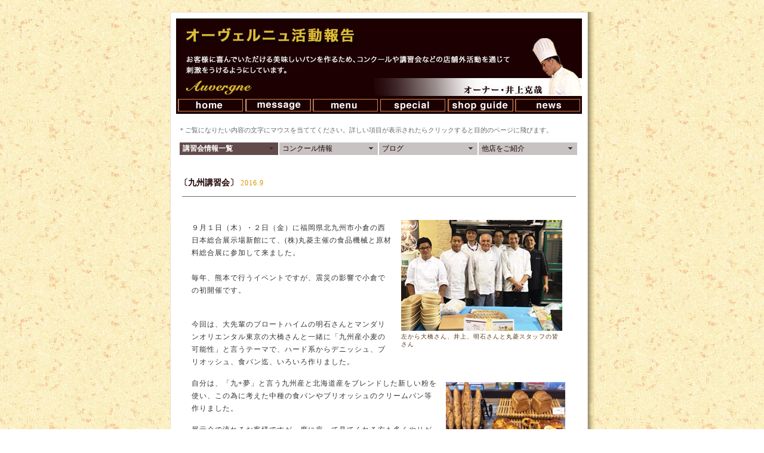

--- FILE ---
content_type: text/html
request_url: http://auvergne.jp/activ/activity_201609.html
body_size: 5627
content:
<!DOCTYPE HTML PUBLIC "-//W3C//DTD HTML 4.01 Transitional//EN">
<html>
<head>
<meta http-equiv="Content-Type" content="text/html; charset=Shift_JIS" />
<title>オーヴェルニュ活動報告</title>
<link href="../cssstyle_2.css" rel="stylesheet" type="text/css" />
<link href="js/activ.css" rel="stylesheet" type="text/css" />
<link href="SpryAssets/SpryMenuBarHorizontal.css" rel="stylesheet" type="text/css" />

<script src="../js/SpryMenuBar.js" type="text/javascript"></script>
<script language="JavaScript" type="text/JavaScript">
<!--
function MM_preloadImages() { //v3.0
  var d=document; if(d.images){ if(!d.MM_p) d.MM_p=new Array();
    var i,j=d.MM_p.length,a=MM_preloadImages.arguments; for(i=0; i<a.length; i++)
    if (a[i].indexOf("#")!=0){ d.MM_p[j]=new Image; d.MM_p[j++].src=a[i];}}
}

function MM_swapImgRestore() { //v3.0
  var i,x,a=document.MM_sr; for(i=0;a&&i<a.length&&(x=a[i])&&x.oSrc;i++) x.src=x.oSrc;
}

function MM_findObj(n, d) { //v4.01
  var p,i,x;  if(!d) d=document; if((p=n.indexOf("?"))>0&&parent.frames.length) {
    d=parent.frames[n.substring(p+1)].document; n=n.substring(0,p);}
  if(!(x=d[n])&&d.all) x=d.all[n]; for (i=0;!x&&i<d.forms.length;i++) x=d.forms[i][n];
  for(i=0;!x&&d.layers&&i<d.layers.length;i++) x=MM_findObj(n,d.layers[i].document);
  if(!x && d.getElementById) x=d.getElementById(n); return x;
}

function MM_swapImage() { //v3.0
  var i,j=0,x,a=MM_swapImage.arguments; document.MM_sr=new Array; for(i=0;i<(a.length-2);i+=3)
   if ((x=MM_findObj(a[i]))!=null){document.MM_sr[j++]=x; if(!x.oSrc) x.oSrc=x.src; x.src=a[i+2];}
}
//-->

function navi(myURL) {
      url = myURL.options[myURL.selectedIndex].value;
      if(url != "") {
      location.href = url;
       }
     }
</script>
<style type="text/css">
<!--
.box {font-size: 12px;
color: #111111;
}
.box1 {font-size: 12px;
color: #111111;
}
.style2 {
	font-size: 11px;
	color: #330F1C;
}

.style3 {
line-height:180%;
text-decoration:underline;
}

.cap1{
	width:200px;
	float:left;
	padding:5px 15px 10px 0px;
	font-size:10px;
	color:#433437;
	line-height:130%;
	margin:3px 0px 5px 5px;
	color: #330F1C;
}


.cap3{
	width:230px;
float:right;
	padding:5px 0px 10px 15px;
	font-size:10px;
	color:#433437;
	line-height:130%;
	margin:3px 0px 5px 5px;
	color: #330F1C;
}


.cap2{
	width:150px;
	float:right;
	padding:5px 0px 5px 15px;
	font-size:10px;
	color:#433437;
	line-height:130%;
	margin:10px 2px 10px 0px;
	font-size: 10px;
	color: #330F1C;
}

.cap4{
	width:180px;
	float:right;
	padding:5px 0px 5px 15px;
	font-size:10px;
	color:#433437;
	line-height:130%;
	margin:10px 2px 10px 0px;
	font-size: 10px;
	color: #330F1C;
}

.cap5{
	width:310px;
	float:left;
padding:5px 5px 5px 5px;

	font-size:10px;
	color:#433437;
	line-height:130%;
	margin:10px 2px 10px 0px;
	font-size: 10px;
	color: #330F1C;
}


.cap6{
	width:230px;
	float:left;
padding:5px 15px 5px 5px;
font-size:10px;
	color:#433437;
	line-height:130%;
	margin:10px 2px 10px 0px;
	font-size: 10px;
	color: #330F1C;
}



p{
margin:15px 0px 15px 0px;}

.9{font-size:10px;color:#433437;}
.cap51 {	width:100%;
padding:5px 5px 5px 5px;
	font-size:10px;
	color:#433437;
	line-height:130%;
	margin:10px 2px 10px 0px;
	font-size: 10px;
	color: #543610;
}
.cap52 {	width:450px;
padding:5px 5px 5px 5px;
float:left;
	font-size:10px;
	color:#433437;
	line-height:130%;
	margin:10px 2px 10px 0px;
	font-size: 10px;
	color: #543610;
}
.cap53 {	width:100%;
padding:5px 5px 5px 5px;

	font-size:10px;
	color:#433437;
	line-height:130%;
	margin:10px 2px 10px 0px;
	font-size: 10px;
	color: #543610;
}
.cap521 {width:120px;
padding:0px;
float:right;
	font-size:10px;
	color:#433437;
	line-height:130%;
	margin:10px 2px 0px 0px;
	color: #543610;
}
.cap522 {width:250px;
padding:5px 0px 5px 15px;
float:right;
	font-size:10px;
	color:#433437;
	line-height:130%;
	margin:10px 2px 10px 0px;
	font-size: 10px;
	color: #543610;
}
.cap31 {width:230px;
float:right;
	padding:5px 0px 10px 15px;
	font-size:10px;
	color:#433437;
	line-height:130%;
	margin:3px 0px 5px 5px;
	color: #543610;
}
.cap33 {width:300px;
float:left;
	padding:5px 15px 10px 0px;
	font-size:10px;
	color:#433437;
	line-height:130%;
	margin:3px 0px 5px 5px;
	color: #543610;
}
.cap5221 {width:200px;
padding:5px 0px 5px 15px;
float:right;
	font-size:10px;
	color:#433437;
	line-height:130%;
	margin:0px 2px 10px 0px;
	font-size: 10px;
	color: #543610;
}
.cap54 {width:270px;
	float:right;
padding:5px 5px 5px 15px;
font-size:10px;
	color:#433437;
	line-height:130%;
	margin:10px 2px 10px 0px;
	font-size: 10px;
	color: #543610;
}


-->
</style>
</head>


<body  background="../images/bodybg.gif" topmargin="20" onLoad="MM_preloadImages('../images/navi3_2.gif','../images/navi1_2.gif','../images/navi2_2.gif','../images/navi3.gif','../images/navi4_2.gif','../images/navi5_2.gif','../images/navi6_2.gif','../images/navi4.gif')">
<table width="711" border="0" align="center" cellpadding="0" cellspacing="0"><tr><td width="700" bgcolor="#FFFFFF" class="outline"><!--オーヴェルニュロゴ--><a name="top"><img src="../images/whiteline.gif" width="500" height="10" /></a><center><img src="../images/act/actti2.jpg" alt="ibacupにむけて" width="680" height="130" border="0" /><table width="680" border="0" align="center" cellpadding="0" cellspacing="0"><tr><td width="114"><font color="C8A62D"><a href="../index.html" onMouseOver="MM_swapImage('Image1','','../images/navi1_2.gif',1)" onMouseOut="MM_swapImgRestore()"><img src="../images/navi1.gif" alt="トップページへ" name="Image1" width="114" height="30" border="0" id="Image1" /></a></font></td><td width="113"><font color="C8A62D"><a href="../message.html" onMouseOver="MM_swapImage('Image6','','../images/navi2_2.gif',1)" onMouseOut="MM_swapImgRestore()"><img src="../images/navi2.gif" alt="メッセージ=私たちの思い" name="Image6" width="113" height="30" border="0" id="Image6" /></a></font></td><td width="113"><font color="C8A62D"><a href="../menu.html" onMouseOver="MM_swapImage('Image2','','../images/navi3_2.gif',1)" onMouseOut="MM_swapImgRestore()"><img src="../images/navi3.gif" name="Image2" width="113" height="30" border="0" id="Image2"  alt="メニュー=商品のご案内" /></a></font></td><td width="113"><font color="C8A62D"><a href="../auvegne.html" onMouseOver="MM_swapImage('Image3','','../images/navi4_2.gif',1)" onMouseOut="MM_swapImgRestore()"><img src="../images/navi4.gif" name="Image3" width="113" height="30" border="0" id="Image3" alt="ブーランジュリーオーヴェルニュ" /></a></font></td><td width="113"><a href="../latavola.html" onMouseOver="MM_swapImage('Image4','','../images/navi5_2.gif',1)" onMouseOut="MM_swapImgRestore()"><img src="../images/navi5.gif" name="Image4" width="113" height="30" border="0" id="Image4" alt="ラ タヴォラ ディ オーヴェルニュ" /></a></td>
        <td width="114"><a href="../news.html" onMouseOver="MM_swapImage('Image5','','../images/navi6_2.gif',1)" onMouseOut="MM_swapImgRestore()"><img src="../images/navi6.gif" name="Image5" width="114" height="30" border="0" id="Image5"  alt="ニュース=お店から" /></a></td></tr></table>
       
        <div align="left">
          <div align="center">
           
              <table width="682" border="0" cellspacing="5" cellpadding="0">
                <tr>
                  <td valign="top">
                <div id="read">＊ご覧になりたい内容の文字にマウスを当ててください。詳しい項目が表示されたらクリックすると目的のページに飛びます。</div>
               <ul id="MenuBar1" class="MenuBarHorizontal">
               <li><a class="MenuBarItemSubmenu2"　href="#">講習会情報一覧</a><ul>
                   <li><a href="activity.html">スタッフの海外研修<!--講演会等活動報告トップ--></a></li>
                   <li><a href="activity_201702.html">講習会 in 台湾　2017.2</a></li>
                    <li><a href="activity_201609.html">講習会 in 九州　2016.9</a></li>
                    <li><a href="activity_201606.html">講習会 in 岡山　2015.6</a></li>
                    <li><a href="activity_20160316.html">第１３回チャリティー製パン講習会　2015.3</a></li>
                    <li><a href="activity_20160310.html">台湾講習会　2016.3</a></li>
                    <li><a href="activity_20150317.html">昭和物産㈱主催iba代表選手講習会　2015.3</a></li>
                   <li><a href="activity_20150311.html">第１１回チャリティー製パン講習会　2015.3</a></li>
                    <li><a href="activity_201502.html">モバックショウ2015　2015.2</a></li>
                   <li><a href="activity_201501.html">東京ガスキッチン パン教室　2015.1</a></li>
                     <li><a href="activity_201310.html">アメリカ産乾燥卵を使ったセミナー 2013.10</a></li>
                   <li><a href="activity_201309.html">復興支援チャリティー講習会 2013.9</a></li>
                   <li><a href="activity_201307.html">熊本講習会 2013.3</a></li>
                   <li><a href="activity_20137china.html">中国・青島での講習会 2013.6</a></li>
                   <li><a href="activity_201303.html">チャリティー講習会 2013.3</a></li>
                   <li><a href="activity_201302.html">丸菱　福岡技術センター 2013.2</a></li>
                    <li><a href="activity_201211.html">日本製粉（株）技術センター 2012.11</a></li>
                     <li><a href="activity_201210.html">2012IBACUP応援 2012.10</a></li>
                   <li><a href="activity_201208.html">東北チャリティー講習会 2012.8</a></li>
                      <li><a href="activity_201207.html">熊本援講習会 2012.7</a></li>
                   <li><a href="activity_201205.html">ibaカップ2012　日本代表応援講習会 2012.5</a></li>
                    <li><a href="activity_201203.html">東北チャリティー講習会 2012.3</a></li>  
                   <li><a href="activity_201202.html">国際ホテル・レストラン・ショー　2012.2</a></li>  
                    <li><a href="activity_201112.html">JPB講習会 2011.12</a></li>   
                  <li><a href="activity_201110_2.html">ibacup最終審査 審査員 2011.10</a></li>   
                <li><a href="activity_20119.html">東海製パンクラブさん講習会 2011.9</a></li>
                            <li><a href="activity_20118.html">チャリティー講習会　2011.8</a></li>
                    <li><a href="activity_20116.html">ibacup 審査員　2011.5</a></li>
                    <li><a href="activity_20114.html">クラブ・ド・サンノトーレ講習会　2011.3</a></li>
                    <li><a href="activity_20112.html">モバックショウ　2011　2011.2</a></li>
                    <li><a href="activity_201011.html">日本製粉での講習会　2010.5</a></li>
                    <li><a href="activity_20105.html">熊本での講習会　2010.5</a></li>
                    <li><a href="activity_20104.html">新発売の粉を使っての講習会　2010.4</a></li>
                    <li><a href="activity_200810.html">ワールドフーズ２１技術講習会　2008.10</a></li>
                    <li><a href="activity_20087.html">商品提案会　2008.7</a></li>
                    <li><a href="activity_20086.html">中国・青島　パン講習会　2008.6</a></li>
                    <li><a href="activity_20084.html">くるみを使ったベーキングセミナー　2008.4～5</a></li>
                    <li><a href="activity_20083.html">東京ガスキッチン パン教室　2008.3</a></li>
                    <li><a href="activity_20082.html">カリフォルニア･レーズン製品　2008.2</a></li>
                    <li><a href="activity_200710.html#">ワールドフーズ２１技術講習会　2007.10</a></li>
                    </ul></li>
                      <li><a class="MenuBarItemSubmenu"　href="act_con.html">コンクール情報</a>
                        <ul>
                            <li><a href="act_con.html#6">リスドオル発売４０周年記念パンレシピコンクール 2009.10</a></li>
                            <li><a href="act_con.html#5">カリフォルニアくるみ製菓・製パンコンテスト 2007.11</a></li>
                            <li><a href="act_con.html#4">創・食Ｃｌｕｂパンレシピコンクール 2007.11</a></li>
                            <li><a href="act_con.html#3">クランベリーチャレンジキャンペーン 2006.8</a></li>
                            <li><a href="act_con.html#2">カリフォルニアレーズンベーカリーコンテスト 2006.7</a></li>
                             <li><a href="act_con.html#1">第2回saf製パンコンテスト 2005.11</a></li>
                      </ul></li>
                      <li><a class="MenuBarItemSubmenu"　href="#">ブログ</a>
                      <ul><li><a  href="../iba2015.html">iba cup　2015</a>
                        </li><li><a href="activity_rimini1.html">ＳＩＧＥＰ ＢＲＥＡＤ ＣＵＰ</a></li>
                            <li><a  href="../iba3.html">iba cupにむけてno.3</a>
                        </li><li><a href="../iba2.html">iba cupにむけてno.2</a></li>
                                  <li><a href="../iba.html">iba cupにむけてno.1</a></li>
                        </ul>
                      </li>
                      <li class="style5"><a class="MenuBarItemSubmenu"　href="act_shop.html">他店をご紹介</a>
                        <ul>
                        <li><a href="act_shop.html#13">ブーランジュリークルミ 　(埼玉）</a></li>
                        <li><a href="act_shop.html#12">ル シュプレームLe supreme 　(名古屋）</a></li>
                          <li><a href="act_shop.html#12">ル シュプレームLe supreme 　(名古屋）</a></li>
                        <li><a href="act_shop.html#11">美味しいパンの研究工房　つむぎ(千葉）</a></li>
                        <li><a href="act_shop.html#10">ラヴィ アヴェック デュ パン(東京）</a></li>
                         <li><a href="act_shop.html#10">レ・パン・シャンソネット(愛知）</a></li>
                            <li><a href="act_shop.html#9">ブーランジェリーボネロ(岐阜）</a></li>
                            <li><a href="act_shop.html#8">めるころ(熊本）</a></li>
                            <li><a href="act_shop.html#7">シェ・サガラ(福岡）</a></li>
                            <li><a href="act_shop.html#6">タンドルマン(福岡）</a></li>
                            <li><a href="act_shop.html#5">セ・トレボン(福岡）</a></li>
                            <li><a href="act_shop.html#4">パンブティック　ピエニュ(岐阜）</a></li>
                            <li><a href="act_shop.html#3">ブーランジェリ ミル・ヴィラージュ(大阪）</a></li>
                            <li><a href="act_shop.html#2">ブーランジュリー　ボンバンブー(大阪）</a></li>
                            <li><a href="act_shop.html#1">ブーランジュリー　アプリュス（埼玉）</a></li>
                      </ul></li>
                    </ul>
                </td>
                
                </tr>
              </table>
            <div id="activ">
                  <h1>〔九州講習会〕<span class="date"> 2016.9</span></h1>
            </div>
<table width="660" border="0" cellspacing="16" cellpadding="0" class="box">
                  <tr>
                    <td width="5" height="5" valign="top" class="text"><div class="cap54"><img src="images/201609012b.jpg" alt="左から大橋さん、井上、明石さんと丸菱スタッフの皆さん" width="270" height="186" vspace="3" border="0" align="absbottom" />左から大橋さん、井上、明石さんと丸菱スタッフの皆さん</div>　<br>
                    ９月１日（木）・２日（金）に福岡県北九州市小倉の西日本総合展示場新館にて、(株)丸菱主催の食品機械と原材料総合展に参加して来ました。<br>

 <br>
毎年、熊本で行うイベントですが、震災の影響で小倉での初開催です。<br>
 <p><br>今回は、大先輩のブロートハイムの明石さんとマンダリンオリエンタル東京の大橋さんと一緒に「九州産小麦の可能性」と言うテーマで、ハード系からデニッシュ、ブリオッシュ、食パン迄、いろいろ作りました。</p>
<div class="cap5221"><img src="images/201609012c.jpg" alt="作成したパン" width="200" height="118" vspace="3" border="0" align="absbottom" />作成したパン</div></p>
 <p>
 自分は、「九+夢」と言う九州産と北海道産をブレンドした新しい粉を使い、この為に考えた中種の食パンやブリオッシュのクリームパン等作りました。
<br><p>展示会で流れるお客様ですが、席に座って見てくれる方も多くやりがいがありました。<br></p><p>　</p> 
<div class="cap33"><img src="images/201609012a.jpg" alt="講習の様子" width="270" height="350" vspace="3" border="0" align="absbottom" /><br>
講習の様子。熱心に見てくださる方も多かったです</div>
<p>もう一つのテーマでもある、急速冷凍の使い方では、カスタードクリームを炊いて、冷やして、菌の出やすい温度帯を早く通過させたり、ホイロ後冷凍のデニッシュで朝の時間の短縮などいろいろな物を紹介しました。</p>
<p><br>
２日間で、短い時間でしたが内容の濃いイベントになったと思います。</p>
お手伝いをしてくださった丸菱の皆様、ありがとうございました。

<br><div class="cap521"><img src="images/201609012d.jpg" alt="小倉城" width="120" height="121" vspace="3" border="0" align="absbottom" />小倉城</div>
<p>（井上）</p> 
<br>
<p>　</p> 


             

                    
                      

</td>
              </tr>
            </table>
          </div>
        </div>
        
          <br />
          <div align="right"><a href="#top"><img src="../images/totop.gif" alt="このページのトップへ" hspace="20" vspace="10" border="0" /></a></div>
          <br />
          <br />
          <div class="footernavi"  align="center"><a href="../index.html">トップぺージ</a> : <a href="../message.html">メッセージ</a> : <a href="../menu.html">メニュー </a>: <a href="../special.html">おすすめ＆新商品</a> : <a href="../shopguide.html">店舗のご案内</a> : <a href="../news.html">お店から</a><br/>
          </div>
          <br/>
        </center>
    </td>
    <td width="11" background="../images/mainboxbg3.gif"><img src="../images/mainboxbg3.gif" width="11" height="20" /></td>
  </tr>
</table>

<table width="711" border="0" align="center" cellpadding="0" cellspacing="0" background="../images/footerbg22.gif">
  <tr>
    <td><div align="center"><img src="../images/footercopy.gif" width="260" height="20" /></div></td>
  </tr>
</table>
<script type="text/javascript">
<!--
var MenuBar1 = new Spry.Widget.MenuBar("MenuBar1", {imgDown:"SpryAssets/SpryMenuBarDownHover.gif", imgRight:"SpryAssets/SpryMenuBarRightHover.gif"});
//-->
</script>
</body>
</html>













--- FILE ---
content_type: text/css
request_url: http://auvergne.jp/cssstyle_2.css
body_size: 4417
content:
@charset "UTF-8";
/* CSS Document */


body {
margin-right: auto;
margin-left: auto;
}

a {
	text-decoration: none;
}

a:link {
	color: #190707;
	}

a:visited {
	color: #5C584A;
	}

a:active {
	color: #065989;
	}

a:hover {
	color: #4242F0;
	margin-top: 15px;
	}
h1{
font-size: 12px;
font-weight: bold;
font-family:"ＭＳ ゴシック", "Osaka‐等幅";
color : #aa0000;
text-align:left;
padding: 0px;
margin:2px 2px 3px 5px;
text-indent:0em;
}

h2{
font-size:12px;
color : #111111;
letter-spacing: 2px;
text-align:left;
font-weight:normal;
}

h3{
font-size: 12px;
font-weight: bold;
font-family:"ＭＳ ゴシック", "Osaka‐等幅";
color : #aa0000;
text-align:left;
padding: 0px;
margin:2px 2px 3px 5px;
line-height:140%;
}

h4{
width:100%;
font-size: 11px;
font-weight:lighter;
color : #1A2A1E;
letter-spacing: 2px;
text-align:left;
line-height:140%;
}
h5{
font-size: 16px;
font-weight: bold;
font-family:"ＭＳ ゴシック", "Osaka‐等幅";
color : #180557;
text-align:left;
padding: 0px;
margin:2px 2px 3px 5px;
text-indent:0em;
}


.copy{
font-size: xx-small;
color : #333300;
letter-spacing: 1px;
text-align:center;
text-indent:0em;
}
.menucopy{
width:248px;
height:120px;
}
.copytext{
font-size: 10px;
color : #333333;
letter-spacing: 1px;
text-align:left;
line-height:130%;
}
.copytext2{
font-size: 10px;
color : #572202;
letter-spacing: 1px;
text-align:left;
line-height:130%;
}
.copytext3{
font-size: 10px;
color : #222222;
text-align:left;
line-height:140%;
}
.copytext33{
font-size: 10px;
color : #222222;
letter-spacing: 1px;
text-align:left;
line-height:140%;
}
.copytext4{
font-size: 9px;
color : #222222;
letter-spacing: 1px;
text-align:left;
line-height:130%;
margin:5px 0px 0px 0px;
}
.copytextoshirase{
font-size: 10px;
color : #222222;
letter-spacing: 1px;
text-align:left;
line-height:130%;
padding:40px 13px 10px 13px;
}

.space{
font-size: 12px;
color : #333300;
letter-spacing: 1px;
text-align:left;
line-height:120%;
}
.photospace{
padding:0px 10px 5px 20px;
}
.tittlespace{
margin:3px 10px 10px 0px;
}
.tittlespace2{
margin:3px 10px 0px 0px;
}
/*メインボックス*/
#bodybox{
width:711px;
background:#ffffff url("images/mainboxbg2.gif") repeat right;
padding: 0px;
margin-right: auto;
margin-left: auto;
text-indent:0em;
}
#mainbox{
float: left;
width:700px;
padding-top: 7px;
padding-right: 7px;
padding-left: 7px;
padding-bottom: 0px;
text-indent:0em;
}
.footernavi{
clear:both;
font-size: 10px;
color : #222222;
letter-spacing: 2px;
margin: 7px;
font-weight:normal;
}

#navia a{
background:#A67035;
text-align:center;
font-size: 10px;
color : #A67035;
letter-spacing: 2px;
}
	
#navi2 a{
letter-spacing: 2px;
font-size: 10px;
color: #ffffff;
font-weight:bold;
}

	
#colortext{
font-size: 12px;
color : #2D4133;
letter-spacing:2px;
text-align:left;
line-height:150%;
text-indent:0em;
padding:8px 0px 3px 10px;
}
.ti{
font-size:13px;
color:#183721;
letter-spacing:2px;
text-align:left;
font-weight:bold;
}
.ti2{
font-size:13px;
color:#183721;
letter-spacing:2px;
text-align:left;
font-weight:bold;
padding:5px 0px 15px 0px;
}
#colortext2{
	font-size: 12px;
	color : #333333;
	letter-spacing:2px;
	text-align:left;
	line-height:150%;
	text-indent:0em;
	margin:18px 0px 5px 0px;
}

#ti{
	width: 100%;
	padding: 10px 0px 5px 0px;
	font-size: 12px;
	color: #414b7f;
	letter-spacing: 1px;
	text-align: left;
	line-height: 120%;
	font-weight: bold;
}

#ti2{
width: 100%;
padding:10px 0px 0px 0px;
font-size:13px;
color:#2B452C;
letter-spacing:2px;
text-align:left;
line-height:120%;
font-weight:bold;
}
.outline{
border:1px solid #E9DDD4;
}
.headline{
font-size: 13px;
color : #914C1A;
letter-spacing: 2px;
line-height:300%;
font-weight:bold;
}
.headline2{
font-size: 13px;
color : #914C1A;
letter-spacing: 2px;
line-height:130%;
font-weight:bold;
}
.headline3{
font-size: 13px;
color:#A46F86;
letter-spacing: 2px;
line-height:130%;
font-weight:bold;
}

.headline4{
font-size: 12px;
color:#AA0159;
letter-spacing: 1px;
line-height:130%;
font-weight:bold;
}

.headline5{
font-size: 12px;
color:#396D30;
letter-spacing: 1px;
line-height:130%;
font-weight:bold;
}




.headlinesyougatu{
font-size: 13px;
color:#242121;
letter-spacing: 1px;
line-height:130%;
font-weight:bold;
}
.syougatu{float:right;}


.stop{clear: left;}

.head-line3{
border-top:1px dotted #4A1102;
border-bottom:1px dotted #4A1102;
margin-top:10px;
padding:15px 0px 15px 0px;
font-size: 14px;
color : #4A1102;
letter-spacing: 2px;
line-height:130%;
font-weight:bold;
}
.headlinex{
font-size: 13px;
color : #676104;
letter-spacing: 2px;
line-height:130%;
font-weight:bold;
}
.headlinefax{
font-size: 14px;
color : #38912C;
letter-spacing: 1px;
line-height:130%;
font-weight:bold;
border-top:1px dotted #4A1102;
}
.headline-summer{
font-size: 13px;
color : #21725E;
letter-spacing: 2px;
line-height:130%;
font-weight:bold;
}
.summer-line{
border-top:1px dotted #21725E;
margin-top:10px;
padding:15px 0px 15px 0px;
}
.headline33{
font-size: 13px;
color : #873264;
letter-spacing: 2px;
line-height:130%;
font-weight:bold;
}
#centerbody{
background:#ffffff;
font-size: 12px;
color : #111111;
letter-spacing: 1px;
text-align:left;
line-height:140%;
text-indent:0em;
}
.centerbodyimage{
margin:5px 35px 10px 0px;
}

.text{
width: 100%;
margin:15px;
}
#topnews{
width: 440px;
height: 25px;
margin:2px 0px 2px 10px;
font-size: 12px;
color : #111111;
letter-spacing: 1px;
text-align:left;
line-height:220%;
border-bottom:1px  dotted #9FAA65;
}
#topnewskaigyo{
width: 440px;
height: 25px;
margin:2px 0px 2px 10px;
font-size: 12px;
color : #111111;
letter-spacing: 1px;
text-align:left;
line-height:90%;
}
#topnewsline{
margin:3px 0px 2px 7px;
font-size: 12px;
color : #111111;
letter-spacing: 1px;
text-align:left;
line-height:140%;
border-bottom:1px  dotted #9FAA65;
}

#messagebody{
width:96%;
padding-right:20px;
padding-left:15px;
font-size: 12px;
color : #111111;
letter-spacing: 1px;
text-align:left;
line-height:140%;
text-indent:0em;
}
.messagetext{
font-size: 12px;
color : #111111;
letter-spacing: 1px;
text-align:left;
line-height:130%;
text-indent:0em;
}
.smallltext{
font-size: 10px;
color : #222222;
letter-spacing: 1px;
line-height:140%;
padding:0px 5px 0px 10px;
margin:5px;
text-indent:0em;
}
.pageinlink{
font-size: 9px;
color : #111111;
text-align:center;
letter-spacing: 2px;
line-height:300%;
}
 
.newsti{
font-size: 11px;
color : #111111;
letter-spacing: 1px;
text-align:left;
line-height:140%;
text-indent:0em;
padding:15px 0px 0px 0px;
}

#centerbody2{
	margin:0px 10px 45px 15px;
	font-size: 13px;
	color : #111111;
	letter-spacing: 1px;
	text-align:left;
	line-height:140%;
	text-indent:0em;
}
#centerbody3{
margin:0px 10px 0px 0px;
font-size: 13px;
color : #111111;
letter-spacing: 1px;
text-align:left;
line-height:140%;
text-indent:0em;
}
#centerbody4{
width:600px;
margin:0px 10px 0px 15px;
font-size: 13px;
color : #111111;
letter-spacing: 1px;
text-align:left;
line-height:140%;
text-indent:0em;
}

.spe{
padding: 3px 0px 0px 0px;
font-size: 10px;
color : #333;
letter-spacing: 1px;
}
#summer{
background-image: url(images/spe_summerbg.jpg);
background-repeat:no-repeat;
padding-top:72px;
}

.newscoment{
font-size: 12px;
color : #333333;
letter-spacing: 1px;
text-align:left;
line-height:140%;
text-indent:0em;
border-top:1px  solid #aaaaaa;
border-bottom:1px  solid #aaaaaa;
padding:5px 0px 15px 15px;
}
/*左のボックス　トップ用*/

#leftside {
width: 480px;
display : block;
padding: 0px;
font-family: "ＭＳ ゴシック", "Osaka‐等幅";
background:#edf5e9;
text-align:center;
text-indent:0em;
}
.incontents{
text-align:left;
padding: 5px 15px 5px 15px;
margin-right: auto;
margin-left: auto;
}
.data{
font-size: 11px;
color : #333333;
letter-spacing: 1px;
line-height:140%;
text-indent:0em;
padding: 5px;
}


#menubody{
overflow: hidden;
font-size: 12px;
color : #333333;
letter-spacing: 1px;
line-height:130%;
border-right:1px solid #9C9373;
border-bottom:1px  solid #B37B4D;
}
.panimage{
float: left;
margin:7px 20px 5px 5px;
}
.point{
font-size: 12px;
color : #B32704;
letter-spacing: 2px;
line-height:200%;
margin:7px 0px 0px 0px;
font-weight:bold;
}
.point2{
font-size: 14px;
color : #B32704;
letter-spacing: 2px;
line-height:180%;
margin:7px 0px 0px 0px;
font-weight:bold;
}
.pointxmas{
font-size: 13px;
color : #990000;
letter-spacing: 2px;
line-height:140%;
margin:7px 0px 0px 0px;
font-weight:bold;
}

#halloween2009{
overflow: hidden;
font-size: 12px;
color : #333333;
letter-spacing: 1px;
line-height:160%;
border-right:1px solid #9C9373;
border-bottom:1px  solid #A56E41;
}

#syutoren{
	font-size: 14px;
	padding-bottom:20px;
	padding-top:20px;
	color : #333333;
	letter-spacing: 1px;
	line-height:130%;
	border-top:#a1abc3;
	margin-top: 15px;
	margin-bottom: 30px;
	border-top-width: 1px;
	border-top-style:dotted;
	}


#menubody2{
font-size: 12px;
color : #222222;
letter-spacing: 1px;
line-height:140%;
}


.menubody2{
font-size: 12px;
color : #222222;
letter-spacing: 2px;
line-height:140%;
font-weight:bold;
}

.menubody3{
font-size: 12px;
color : #222222;
letter-spacing: 2px;
line-height:160%;
font-weight:normal;
}


#menubody4{
font-size: 12px;
color : #222222;
letter-spacing: 2px;
line-height:160%;
font-weight:normal;
background-color:#EFFCFF;
}

#menubody5{
font-size: 12px;
color : #222222;
letter-spacing: 2px;
line-height:200%;
font-weight:normal;
background-color:#fffded;
}

#menubody6{
font-size: 12px;
color : #222222;
letter-spacing: 2px;
line-height:200%;
font-weight:normal;
background-image:url(images/column/20108bg.jpg);
background-position:top;
background-repeat:no-repeat;
}


#menubody7{
font-size: 12px;
color : #432307;
letter-spacing: 2px;
line-height:160%;
font-weight:normal;
background-color:#fcfaf2;
}

#menubody8{
	margin:15px 12px;
	padding:15px 25px;
	font-size: 12px;
	color : #222222;
	letter-spacing: 2px;
	line-height:200%;
	font-weight:normal;
	background-color:#ffffff;
}



.panname{
font-size: 12px;
color : #222222;
letter-spacing: 1px;
line-height:140%;
}

.panname2{
font-size: 12px;
color : #222222;
letter-spacing: 2px;
line-height:140%;
}
.pannamexmas{
margin:5px 0px 5px 0px;
font-size: 14px;
color : #222222;
letter-spacing: 2px;
line-height:130%;
font-weight:bold;
}
.pannamexmas2{
margin:5px 0px 5px 0px;
font-size: 16px;
color : #222222;
letter-spacing: 2px;
line-height:130%;
font-weight:bold;
}
.pannamefax{
margin:5px 0px 5px 0px;
font-size: 14px;
color : #2B0A01;
letter-spacing: 2px;
line-height:150%;
font-weight:bold;
}
.panphoto{
margin:10px 0px 0px 0px;
}

#fax{
font-size: 12px;
color : #180602;
letter-spacing: 1px;
line-height:130%;
}
#fax2{
padding:5px 0px 5px 15px;
font-size: 12px;
color : #180602;
letter-spacing: 1px;
line-height:130%;
}
#fax3box{
padding:10px;
font-size: 12px;
color : #9C301B;
letter-spacing: 1px;
line-height:120%;
border:2px  dotted #38912C;
}
#xmas{
font-size: 12px;
color : #222222;
letter-spacing: 1px;
line-height:130%;
}
#xmastable{
margin:7px 0px 0px 0px;
font-size: 12px;
color : #222222;
letter-spacing: 1px;
line-height:130%;
border-top:1px  solid #999999;
border-bottom:1px  solid #999999;
}

#menubody3{
font-size: 12px;
color : #333333;
letter-spacing: 1px;
line-height:130%;
border:1px solid #666666;
}
#menubody4{
font-size: 12px;
color : #333333;
letter-spacing: 1px;
line-height:150%;
border:1px solid #666666;
}
#menubody5{
font-size: 12px;
color : #333333;
letter-spacing: 1px;
line-height:130%;
}
#menubody6{
font-size: 12px;
color : #333333;
letter-spacing: 1px;
line-height:145%;
}
.image{
float: right;
margin:12px 0px 20px 10px;
}
#infobody{
font-size: 13px;
color : #333333;
letter-spacing: 2px;
line-height:130%;
border-left:3px solid #D15121;
}
.infospace{
margin:3px 0px 8px 0px;
}
#textspace{
margin:0px 20px 0px 10px;
font-size:12px;
letter-spacing: 2px;
text-align:left;
line-height:120%;
text-indent:0em;
color : #222222;
}
#textspace2{
width: 95%;
margin:0px 10px 0px 5px;
font-size:12px;
letter-spacing: 1px;
line-height:130%;
}
#textspace3{
width: 95%;
margin:0px 10px 0px 12px;
font-size:12px;
letter-spacing: 1px;
line-height:130%;
}
#textspace4{
width: 95%;
margin:0px 10px 0px 5px;
font-size:12px;
letter-spacing: 1px;
line-height:150%;
}
#textspace6{
width: 100%;
padding:5px 10px 5px 15px;
font-size:13px;
letter-spacing: 1px;
line-height:160%;
border:1px solid #660033;
}

.rightimg{
float:right;
}

.halloween{
font-size: 13px;
font-weight: bold;
color : #FFB21C;
letter-spacing: 1px;
line-height:130%;
text-indent:0em;
padding: 15px 10px 5px 10px;
text-align:left;
}

.halloween2{
font-size: 14px;
font-weight: bold;
color : #52C343;
letter-spacing: 1px;
line-height:130%;
text-indent:0em;
padding: 2px 0px 0px 0px;
text-align:center;
}

.halloween3{
font-size: 13px;
font-weight: bold;
color : #FFB21C;
letter-spacing: 1px;
line-height:130%;
text-indent:0em;
padding:120px 10px 15px 10px;
text-align:center;
}

.halloween3read{
font-size: 12px;
color : #000000;
letter-spacing: 1px;
line-height:130%;
text-indent:0em;
padding:0px 35px 5px 35px;
text-align:left;
}

.haroweenculm{
letter-spacing: 1px;
line-height:150%;
}

#2009helloween{
background-image:url(images/ivent/halloeween2009.jpg);
background-repeat:no-repeat;
background-color:#000000;
}



.halloween2009{
font-size: 13px;
font-weight: bold;
color : #000000;
letter-spacing: 1px;
line-height:130%;
text-indent:0em;
padding:135px 9px 15px 9px;
text-align:left;
}

.halloween2009readti{
font-size: 12px;
color : #000000;
letter-spacing: 1px;
line-height:130%;
font-weight:bold;
padding:3px 0px 5px 0px;
}

.halloween2009box{
font-size: 12px;
color : #000000;
letter-spacing:1px;
line-height:120%;
text-indent:0em;
padding:12px 10px 12px 20px;
text-align:left;
font-weight:normal;
border:3px solid #000000;
}

.halloween2009top{
padding:10px 10px 0px 30px;
letter-spacing: 1px;
line-height:150%;
}

.halloweenculm2009{
font-size: 12px;
font-weight: bold;
color : #dddddd;
letter-spacing: 1px;
line-height:150%;
padding:10px 25px 20px 25px;
}

.yoyaku2009{
font-size: 11px;
color : #ffffff;
letter-spacing: 1px;
line-height:150%;
padding:20px;
}

/*右のカレンダーボックス　トップ用*/

#rightbody{
width: 180px;
font-size: 9px;
overflow: hidden;
padding: 0px;
margin:0px 0px 0px 0px;
font-family: "ＭＳ ゴシック", "Osaka‐等幅";
text-indent:0em;
line-height:120%;
}
.copyred{
font-size: 10px;
color : #aa0000;
letter-spacing: 1px;
line-height:120%;
text-indent:0em;
}

#footer{
clear:both;
width:711px;
height:25px;
background: #1C0000 url("images/footerbg2.gif") repeat right;
margin-right: auto;
margin-left: auto;
vertical-align:bottom;
}

#printtable{
font-size: 12px;
color : #000000;
letter-spacing: 1px;
text-align:left;
line-height:120%;
}
.printtableti{
margin-top: 5px;
font-size: 16px;
color : #000000;
letter-spacing: 1px;
line-height:180%;
font-weight:bold;
border-bottom:2px solid #000000;
}
.printminiti{
font-size: 14px;
color : #000000;
letter-spacing: 1px;
text-align:left;
line-height:120%;
}

#contest{border:1px solid #999999;
padding:8px;
font-size: 12px;
color : #333333;
letter-spacing: 1px;
line-height:130%;}

#hanamaru{background-image: url(images/ivent/hanamaru/hanamaru2.gif);
background-repeat:no-repeat;
font-size: 12px;
color : #CD4E02;
letter-spacing: 1px;
text-align:left;
line-height:125%;
padding:10px 30px 5px 250px;}

.hanamaruread{
font-size: 12px;
color : #333333;
letter-spacing: 1px;
text-align:left;
line-height:130%;
padding:10px 33px 10px 33px;}

.timebox{font-size: 12px;
color : #012904;
letter-spacing: 1px;
text-align:left;
line-height:115%;
padding:10px 15px 10px 5px;
margin:5px 10px 5px 0px;
border-bottom:2px dotted #ffffff;}

.comentbox{
padding:0px 10px 0px 0px;
background-color:#ffffff;
background-image: url(images/ivent/hanamaru/waku1.gif);
background-repeat:no-repeat;
}
.coment{font-size: 12px;
color : #333333;
letter-spacing: 1px;
text-align:left;
line-height:135%;
padding:25px 10px 25px 35px;
}
.comentbox2{
padding:0px 10px 0px 0px;
background-color:#ffffff;
background-image: url(images/ivent/hanamaru/waku2.gif);
background-repeat:no-repeat;
}
.comentbox3{
font-size: 10px;
color : #0A9A76;
letter-spacing: 1px;
text-align:left;
line-height:135%;
padding:15px 10px 15px 28px;
}

#media{padding:10px;
border:1px solid #999999;
margin:5px  0px 20px 0px;}
.medeiati{
font-size: 13px;
color : #B32704;
font-weight: bold;
letter-spacing: 1px;
text-align:left;
line-height:135%;
border-bottom:1px solid #999999;
padding:5px 10px 5px 10px;}
.medeiati2{
font-size: 12px;
color : #333333;
font-weight: bold;
letter-spacing: 1px;
text-align:left;
line-height:140%;
padding:10px 10px 5px 10px;}
.mediatext{
font-size: 12px;
color : #333333;
letter-spacing: 1px;
text-align:left;
line-height:125%;
padding:5px 10px 5px 10px;}

#fukuokashop{
font-size: 12px;
color : #333333;
letter-spacing: 1px;
text-align:left;
line-height:125%;
padding:8px 0px 8px 0px;
border-bottom:1px solid #706150;}
#fukuokashop2{
font-size: 12px;
color : #333333;
letter-spacing: 1px;
text-align:left;
line-height:100%;
padding:5px 0px 8px 0px;
border-bottom:1px solid #706150;}
#fukuokashop3{
font-size: 12px;
color : #333333;
letter-spacing: 1px;
text-align:left;
line-height:145%;
padding:8px 3px 8px 0px;
border-bottom:1px solid #706150;}


#iba{border:1px solid #1C0000;}

#ibatable{font-size: 12px;
color : #333333;
letter-spacing: 1px;
text-align:left;
line-height:145%;
margin:5px 10px 5px 10px;
}

.ibaboxtext{font-size: 12px;
color : #333333;
letter-spacing: 1px;
text-align:left;
line-height:145%;
}
.ibatable2{font-size: 12px;
color : #333333;
letter-spacing: 1px;
text-align:left;
line-height:150%;
margin:5px 8px 45px 15px;
padding:3px 0px 25px 0px;
border-bottom:1px solid #cccccc;}

.ibatable3{font-size: 12px;
color : #1C0000;
letter-spacing: 1px;
text-align:left;
line-height:200%;
margin:5px 8px 25px 15px;
padding:3px 0px 10px 0px;
border-bottom:1px solid #cccccc;}

.ibatable4{font-size: 12px;
color : #333333;
letter-spacing: 1px;
text-align:left;
line-height:160%;
margin:10px 3px 45px 3px;
padding:3px 0px 25px 0px;
border-bottom:1px solid #cccccc;}
4
#ibadate{font-size: 12px;
color : #DA9502;
letter-spacing: 1px;
text-align:left;
line-height:100%;
padding:15px 0px 5px 0px;}

.ibaread{font-size: 13px;
color : #1C0000;
letter-spacing: 1px;
text-align:left;
line-height:100%;
padding:5px 0px 10px 0px;}

.ibaread2015{font-size: 14px;
color : #1C0000;
letter-spacing: 1px;
text-align:left;
line-height:100%;
font-weight:bold;
padding:10px 0px 5px 0px;
border-bottom:2px solid #942b02;}

.ibacategory{font-size: 12px;
color : #1C0000;
letter-spacing: 1px;
text-align:center;
line-height:100%;
padding:10px 0px 10px 0px;}

.ibacategory2{font-size: 11px;
color : #1C0000;
letter-spacing: 1px;
text-align:left;
line-height:110%;
padding:5px 10px 5px 10px;}

.ibacategory2 a:link {text-decoration: none;color : #1C0000; }
.ibacategory2 a:visited  {text-decoration: none; color : #676357; }
.ibacategory2 a:active {text-decoration: none; color : #FBC302; }
.ibacategory2 a:hover  {text-decoration: none; color : #FBC302; }

.ibacategory3{font-size: 10px;
color : #1C0000;
letter-spacing: 1px;
text-align:left;
line-height:110%;
padding:5px 10px 5px 10px;}

.ibacategory3 a:link {text-decoration: underline;color : #00AC5F; }
.ibacategory3 a:visited  {text-decoration: none; color : #676357; }
.ibacategory3 a:active {text-decoration: underline; color : #FBC302; }
.ibacategory3 a:hover  {text-decoration: none; color : #FBC302; }




#valti{
	font-family: "ＭＳ ゴシック", "Osaka‐等幅";
	font-size: 14px;
	line-height: 150%;
	color: #75051E;
	letter-spacing: 1px;
	text-align: left;
	padding: 2px 5px 2px 5px;
	font-weight: bold;
}

#valpanname{
font-family: "ＭＳ ゴシック", "Osaka‐等幅";
font-size:13px;
line-height:150%;
color:#ffffff;
letter-spacing:1px;
text-align:left;
padding:5px;
margin:5px 0px 10px 0px;
font-weight:bold;
background-color:#fa5688;
}


--- FILE ---
content_type: text/css
request_url: http://auvergne.jp/activ/js/activ.css
body_size: 387
content:
@charset "UTF-8";
/* CSS Document */

#read{
padding:15px 0px 10px 0px;
font-size:11px;
color:#666666;
}

#activ h1{
padding:30px 10px 10px 10px;
font-size:14px;
color:#1c0000;
letter-spacing:1px；
}

.text{
	padding:5px 0px 5px 0px;
	font-size: 12px;
	color : #333333;
	letter-spacing: 1px;
	line-height:175%;
}

.topsp10{
margin:10px 0px 0px 0px;
}

.bottomsp10{
margin:0px 0px 10px 0px;
}

.sp15{
margin:15px 0px 15px 0px;
}

.photocap{
padding:0px 5px 10px 5px;
font-size: 11px;
color : #333333;
letter-spacing: 1px;
}

.box{
border-top:solid 1px #666;
border-bottom:solid 1px #666;
}

.boxtop{
padding:15px 0px 15px 0px;
border-top:solid 1px #666;
}

.boxbottom{
padding:15px 0px 15px 0px;
border-bottom:solid 1px #666;
}

.date{font-size: 12px;
color : #DA9502;
letter-spacing: 1px;
text-align:left;
line-height:100%;
font-weight:normal;}
